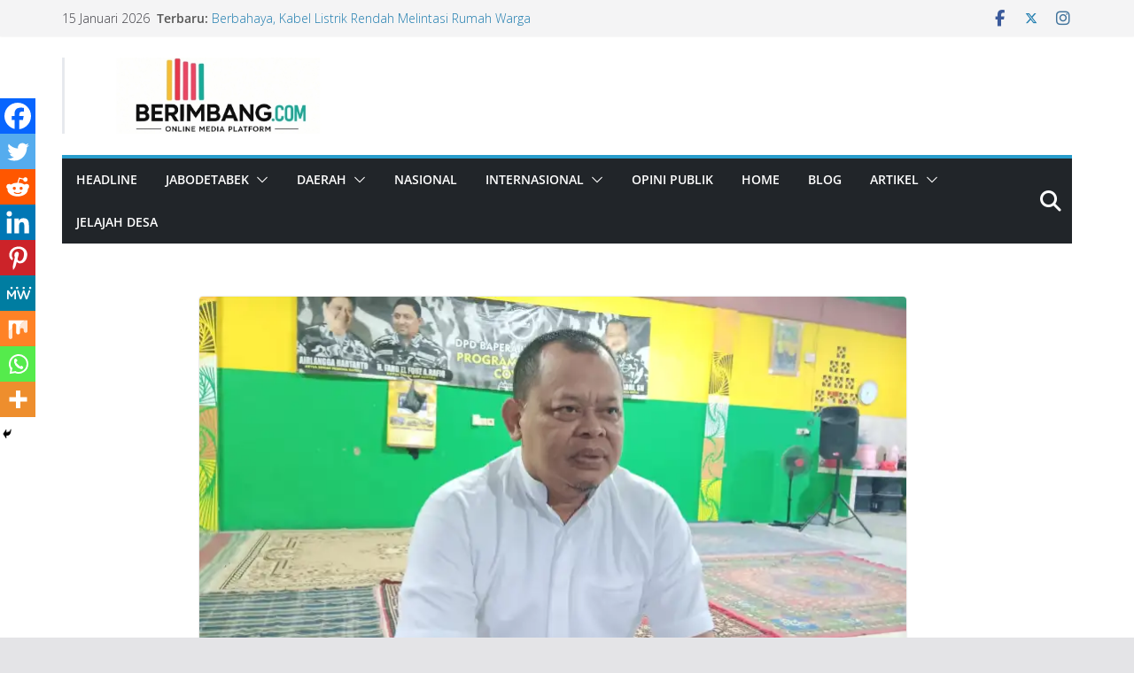

--- FILE ---
content_type: text/html; charset=utf-8
request_url: https://www.google.com/recaptcha/api2/aframe
body_size: 269
content:
<!DOCTYPE HTML><html><head><meta http-equiv="content-type" content="text/html; charset=UTF-8"></head><body><script nonce="JNk1imfA-IVjI-xkMg9ZFA">/** Anti-fraud and anti-abuse applications only. See google.com/recaptcha */ try{var clients={'sodar':'https://pagead2.googlesyndication.com/pagead/sodar?'};window.addEventListener("message",function(a){try{if(a.source===window.parent){var b=JSON.parse(a.data);var c=clients[b['id']];if(c){var d=document.createElement('img');d.src=c+b['params']+'&rc='+(localStorage.getItem("rc::a")?sessionStorage.getItem("rc::b"):"");window.document.body.appendChild(d);sessionStorage.setItem("rc::e",parseInt(sessionStorage.getItem("rc::e")||0)+1);localStorage.setItem("rc::h",'1768449775650');}}}catch(b){}});window.parent.postMessage("_grecaptcha_ready", "*");}catch(b){}</script></body></html>